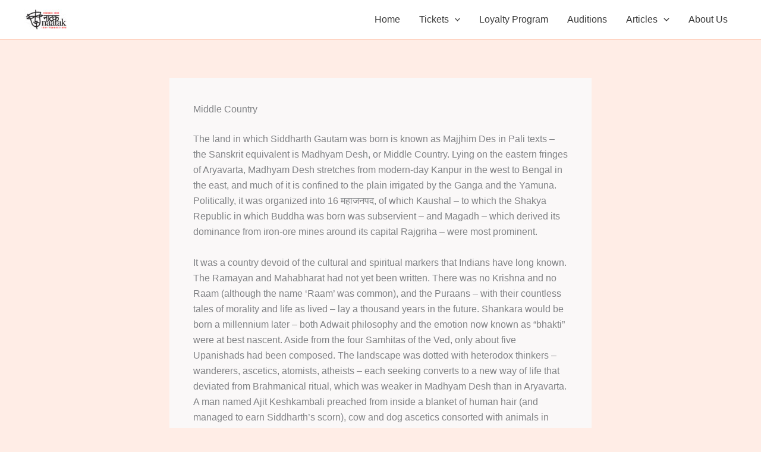

--- FILE ---
content_type: text/css;charset=UTF-8
request_url: https://www.naatak.org/?display_custom_css=css&ver=6.9
body_size: 264
content:
playTitle, playSubtitle, playDates, playCredits, playTag {
	color: #1b1b1b;
	font-weight: bold;
	line-height: 1.6;
        display: block;
}

playTitle { 
	font-size:20px;
	font-size: 2.9rem;
}
playDates {  
	font-size: 18px;
	font-size: 1.9rem;
	font-weight: normal;
	margin-bottom: 3px;
}

playCredits{  
	color: #993300;
	font-weight: bold;
}

playInfoAndLanguage{ 
	color: #993300;
	font-weight: normal;
}


playPoster {  }

playSummary{}
programGuide{}	

--- FILE ---
content_type: application/javascript
request_url: https://www.tugoz.com/js/tugoz.js
body_size: 4751
content:
function logToConsole(a){/^(www\.|admin\.|service\.)tugoz.com/.test(window.location.host)||console.log(a)}__JSON_VER__="v4",_tgzprops="undefined"!=typeof _tgzprops&&_tgzprops?_tgzprops:{s3cache:{}};function Tugoz(a,b,c,d){this.Tugozv1(a,b,c),"undefined"!=typeof d&&d.eventid&&c&&(pp={eventid:d.eventid,hostid:a,direct:!0,userid:this.getUserID(d.eventid)},this.embedWidget(d.eventid,d))}Tugoz.prototype.getUserID=function(a){var b=this.getCookieValue("e"+a);if(!b){b="id"+Math.random().toString(16).slice(2);var c=new Date;c.setTime(c.getTime()+1e3*(60*(60*(24*1))));var d="expires="+c.toUTCString();document.cookie="e"+a+"="+b+";"+d+";path=/"}return b},pp={},Tugoz.prototype.Tugozv1=function(a,b,c){if(this.publicKey=b,this.hostid=a,this.debug=!0,this.env="",this.mydomain=this.__getMyDomain(),this.container=null,this.containerdiv="",this.iframe=null,this.directembed=!1,"undefined"==typeof this.hostid||""===this.hostid||null===this.hostid)throw"Missing hostid";if(!c);else if(this.container=document.getElementById(c),this.containerdiv=c,this.container){var d=this,e=function(a){var b=a.data;if(d.container){var e=document.getElementById("frm"+c);e&&("resize"==b.type?b.height&&e.style.height!=b.height&&(e.style.height=b.height,e.style.width="100%"):"scrolltotop"==b.type&&e.scrollIntoView(!0))}};window.addEventListener?window.addEventListener("message",e):window.attachEvent("onmessage",e)}else;},Tugoz.prototype.__encryptAES=function(a,b){var c=CryptoJS.lib.WordArray.random(16),d=CryptoJS.lib.WordArray.random(64),e=CryptoJS.PBKDF2(b,d,{hasher:CryptoJS.algo.SHA256,keySize:64/8,iterations:999}),f=CryptoJS.AES.encrypt(a,e,{mode:CryptoJS.mode.CBC,iv:c}),g=CryptoJS.enc.Base64.stringify(f.ciphertext);return CryptoJS.enc.Hex.stringify(d)+CryptoJS.enc.Hex.stringify(c)+g},Tugoz.prototype.__generatePass=function(){for(var a="",b="ABCDEFGHIJKLMNOPQRSTUVWXYZabcdefghijklmnopqrstuvwxyz0123456789",c=0;32>c;c++)a+=b.charAt(Math.floor(Math.random()*b.length));return a},Tugoz.prototype.__generateRefId=function(){for(var a="",b=0;5>b;b++)a+=Math.floor(Math.random()*9);return"T"+CryptoJS.MD5(new Date().getTime()+a).toString().substring(0,9).toUpperCase()},Tugoz.prototype.__encryptPassphrase=function(a){var b=new JSEncrypt;b.setPublicKey(this.publicKey);var c=b.encrypt(a);if(!c)throw"Cannot encrypt passphrase";return c},Tugoz.prototype.__getPayloadAuthorizedStr=function(a){var b=this.__generatePass(),c=this.__encryptAES(a,b),d={payload:c,enc:this.__encryptPassphrase(b)};return d},Tugoz.prototype.getPayloadAuthorized=function(a){return this.__getPayloadAuthorized(a)},Tugoz.prototype.__getPayloadAuthorized=function(a){a.__exp=Date.now();var b=$.param(a),c=this.__generatePass(),d=this.__encryptAES(b,c),e={payload:d,enc:this.__encryptPassphrase(c)};return e},Tugoz.prototype.getQSAuthorized=function(a,b){var c=$.extend({hostid:this.hostid,action:b},this.__getPayloadAuthorized(a));return $.param(c)},Tugoz.prototype.__getMyDomain=function(b){if(this.mydomain&&!b)return this.mydomain;if(window.location.search){var c=new URLSearchParams(window.location.search);if(c.has("env")&&(this.env=c.get("env"),"-dev1"==this.env||"-dev2"==this.env||"-stage"==this.env||"-stage2"==this.env))return this.mydomain="service"+this.env+".tugoz.com",this.mydomain}var d=document.getElementsByTagName("script");this.prod=!1;for(var e=0;e<d.length;e++)if(d[e].src&&-1!==d[e].src.indexOf("tugoz.js")){var f=document.createElement("a");f.href=d[e].src,this.mydomain=f.hostname,this.envprefix="www",this.env="","dev.tugoz.com"==this.mydomain?(this.mydomain="service-dev2.tugoz.com",this.env="-dev2",this.envprefix="dev2"):"dev1.tugoz.com"==this.mydomain?(this.mydomain="dev1.tugoz.com",b&&(this.mydomain="service-dev1.tugoz.com"),this.env="-dev1",this.envprefix="dev1"):"dev2.tugoz.com"==this.mydomain?(this.mydomain="dev2.tugoz.com",b&&(this.mydomain="service-dev2.tugoz.com"),this.env="-dev2",this.envprefix="dev2"):-1!==this.mydomain.indexOf("amazonaws.com")&&-1!==f.href.indexOf("/static-stage.tugoz.com/")?(this.mydomain="service-stage.tugoz.com",this.env="-stage",this.envprefix="stage"):"stage.tugoz.com"==this.mydomain?(b&&(this.mydomain="service-stage.tugoz.com"),this.env="-stage",this.envprefix="stage"):"stage2.tugoz.com"==this.mydomain?(b&&(this.mydomain="service-stage2.tugoz.com"),this.env="-stage2",this.envprefix="stage2"):-1===this.mydomain.indexOf("-dev")&&-1===this.mydomain.indexOf("-stage")&&(this.mydomain=b?"service.tugoz.com":"www.tugoz.com",this.prod=!0);break}return this.mydomain},Tugoz.prototype.getReservation=function(a,b,c){var d={refid:a,hostid:this.hostid},e=this.__getPayloadAuthorized(d);$.ajax({type:"POST",url:"https://"+this.__getMyDomain()+"/api",data:$.extend({hostid:this.hostid,action:"xgres"},e),crossDomain:!0,success:function(a){b&&b(a)},error:function(a){c&&c(a.responseText,a.statusCode)}})},Tugoz.prototype.getBookingWithSurvey=function(a,b,c){this.getAPIResponse("xprecpt",a,"GET",b,c)},Tugoz.prototype.getEventList=function(a,b,c){this.getAPIResponse("xgevs",a,"GET",b,c)},Tugoz.prototype.getEvent=function(a,b,c){this.getAPIResponse("xgev",a,"GET",b,c)},Tugoz.prototype.getMember=function(a,b,c){this.getAPIResponse("elmx",a,"GET",b,c)},Tugoz.prototype.getAPIResponse=function(a,b,c,d,e){b||(b={});const f=this;_whenDefined(window,"jQuery",function(){jQuery.ajax({method:c||"GET",url:"https://"+f.__getMyDomain()+"/api",data:f.getQSAuthorized(b,a),crossDomain:!0,success:function(a){logToConsole(a),d&&d(a)},error:function(a){logToConsole(a),e&&e(a.responseText,a.statusCode)}})})},Tugoz.prototype.loadWidget=function(a,b){pp.direct=a,a?this.embedWidget(pp.eventid,b):this.embediFrame(pp.eventid)},Tugoz.prototype.addHostCSS=function(a){1==a.directembed&&""!=a.template&&0==$("#tzhostscript").length&&(jQuery("<div>",{id:"tzhostscript"}).appendTo("body"),$("#tzhostscript").html(a.template)),1==a.directembed&&a.stripecss&&(0==$("#stripecss").length?$("<input>").attr({id:"stripecss",type:"hidden",value:a.stripecss}).appendTo("body"):$("#stripecss").val(a.stripecss))},Tugoz.prototype.getURLParams=function(){var a={};return location.search.replace(/[?&]+([^=&]+)=([^&]*)/gi,function(b,c,d){a[c]=d}),a};function tzSubscribe(a){fetch("https://static.tugoz.com/api/json/"+this.__getMyDomain().split(".")[0]+"/"+__JSON_VER__+"/h-"+a).then(a=>a.json()).then(a=>{var b=new Tugoz(a.companyid);b.subscribe(a)})}Tugoz.prototype.subscribe=function(a){__tzbooking?this.processSubscribe(a):(this.cssloader=["css/ref/intlTelInput.min.css","css/ref/bootstrap-icons.css","css/ref/font-awesome.min.css","css/ref/countrySelect.min.css","css/widget.css","css/custom/bootstrap.css"],this.loadCSS(this.mydomain),this.jsloader=[{jsChecker:this.checkPopper(),js:["js/ref/popper.min.js"]},{jsChecker:this.checkBootstrap(),js:["js/ref/bootstrap/bootstrap.bundle.min.js"]},{jsChecker:this.checkdayJS(),js:["js/ref/dayjs/dayjs.js"]},{prereq:"jQuery",jsChecker:this.checkintlTelInput(),js:["js/ref/intlTelInput.min.js","js/ref/countrySelect.min.js"]},{jsChecker:this.noCheck(),js:["js/booking.js?v3."+Math.random()]}],this.loadJS(this.mydomain,null,this.processSubscribe(a)))},Tugoz.prototype.processSubscribe=function(a){""!=a.template&&0==$("#tzhostscript").length&&(jQuery("<div>",{id:"tzhostscript"}).appendTo("body"),$("#tzhostscript").html(a.template)),showSubscribe(a.companyid)},Tugoz.prototype.embed=function(a){if(!this.container)return console.error("Invalid syntax to load booking widget. Contact support@tugoz.com"),!1;pp={eventid:a,hostid:this.hostid,userid:this.getUserID(a)};const b=this;let c=this.__getMyDomain().split(".")[0],d=this.getURLParams();fetch("https://static.tugoz.com/api/json/"+c+"/"+__JSON_VER__+"/e-"+a).then(a=>a.json()).then(e=>{e.einfo.meta=e.meta,e.einfo.multictry?this.loadEventWidget(a,b):!d.eid&&!e.einfo.maskedevents&&e.einfo.default&&e.einfo.related&&e.einfo.default!=pp.eventid?this.loadEventWidget(e.einfo.default,b):fetch("https://static.tugoz.com/api/json/"+c+"/"+__JSON_VER__+"/h-"+e.einfo.ckey).then(a=>a.json()).then(c=>{if(pp={eventid:e.einfo.eventid,hostid:this.hostid,userid:this.getUserID(a)},pp.db=c.db||0,this.directembed=c.directembed,b.checkjQuery()){var d=document.createElement("script");d.src="https://"+this.__getMyDomain()+"/js/ref/jquery-3.6.3.min.js",d.type="text/javascript",d.onload=function(){jQuery(document).ready(function(){b.addHostCSS(c,b.containerdiv),b.loadWidget(1==c.directembed,e.einfo)})},document.getElementsByTagName("head")[0].appendChild(d)}else jQuery(document).ready(function(){b.addHostCSS(c,b.containerdiv),b.loadWidget(1==c.directembed,e.einfo)})}).catch(function(){b.loadEventWidget(a,b)})}).catch(function(){b.loadEventWidget(a,b)})},Tugoz.prototype.loadEventWidget=function(a){this.getEventCtry(a,function(a,b){a.addHostCSS(b,a.containerdiv),pp.cc=b.cc,pp.eventid=b.eventid,pp.db=b.db||0,this.directembed=b.hostid==a.hostid?b.hostdirectembed:b.directembed,0==this.directembed&&1==this.mredirect&&window.matchMedia("only screen and (max-width: 760px)").matches&&this.mobileRedirect(this.alturl),a.loadWidget(1==this.directembed)})},Tugoz.prototype.mobileRedirect=function(a){let b=this.getURLParams();if(document.referrer!="https://"+window.location.hostname+"/?"+$.param(b)&&-1===document.referrer.indexOf("tugoz.com")){b.ex="1";let c=a+"?"+$.param(b);console.info("Mobile device detected. Redirecting to: "+c);try{window.location.href=c}catch(a){}}},Tugoz.prototype.getEventCtry=function(a,b){var c=this.__getMyDomain(),d=this;if("undefined"==typeof jQuery||"3.6.3"!=jQuery.fn.jquery){var e=document.createElement("script");e.src="https://"+c+"/js/ref/jquery-3.6.3.min.js",e.type="text/javascript",e.onload=function(){jQuery(document).ready(function(){d.resolveCtry(a,b)})},document.getElementsByTagName("head")[0].appendChild(e)}else jQuery(document).ready(function(){d.resolveCtry(a,b)})},Tugoz.prototype.getCookieValue=function(a){var b;return(b=new RegExp("(?:^|; )"+encodeURIComponent(a)+"=([^;]*)").exec(document.cookie))?b[1]:null},Tugoz.prototype.resolveCtry=function(a,b){var c="https://stream.tugoz.com/watch",d=new URLSearchParams(window.location.search);if(d.has("__fctry"))c+="?_fc="+d.get("__fctry");else{var e=this.getCookieValue("__fctry");e&&(c+="?_fc="+e)}var f=this;jQuery.ajax({type:"GET",dataType:"json",url:c,data:{eventid:a,hostid:f.hostid,action:"ectry",env:f.env},success:function(a){b(f,a)},error:function(a,b){console.error(b)}})},Tugoz.prototype.embediFrameCtry=function(a,b){var c="https://stream.tugoz.com/watch",d=new URLSearchParams(window.location.search);if(d.has("__fctry"))c+="?_fc="+d.get("__fctry");else{var e=this.getCookieValue("__fctry");e&&(c+="?_fc="+e)}jQuery.ajax({type:"GET",url:c,data:{eventid:b,action:"ectry",env:this.env},success:function(b){logToConsole(b);var c={};location.search.replace(/[?&]+([^=&]+)=([^&]*)/gi,function(a,b,d){c[b]=d}),c.eventid=b.eventid,c.cc=b.cc;var d="";for(var e in c)d+=(""==d?"":"&")+e+"="+encodeURIComponent(c[e]);var f="<iframe frameborder=\"0\" name=\"tgz\" id=\"frm"+a.container.id+"\" src=\"https://"+a.__getMyDomain(!0)+"/?"+d+"\" style=\"height:1500px;\" width=\"100%\" allowpaymentrequest allow=\"payment\"></iframe>";return a.container.innerHTML=f,!0},error:function(a,b){console.error(b)}})},Tugoz.prototype.embediFrame=function(a){var b={};location.search.replace(/[?&]+([^=&]+)=([^&]*)/gi,function(a,c,d){b[c]=d}),b.eventid=a,b.cc=pp.cc||"";var c="";for(var d in b)c+=(""==c?"":"&")+d+"="+encodeURIComponent(b[d]);var e="<iframe frameborder=\"0\" name=\"tgz\" id=\"frm"+this.container.id+"\" src=\"https://"+this.__getMyDomain(!0)+"/?"+c+"\" style=\"height:1500px;\" width=\"100%\" allowpaymentrequest allow=\"payment\"></iframe>";return this.container.innerHTML=e,!0},Tugoz.prototype.embedEventLayout=function(a,b){var c=this.__generateRefId(),d="<iframe frameborder=\"0\" style=\"height:1100px;\" name=\"tgz\" id=\"tgz\" src=\"https://"+this.__getMyDomain(!0)+"/?eventid="+a+"&refid="+c+"\" width=\"100%\" allowpaymentrequest></iframe>";return!(b&&(this.container=document.getElementById(b),!this.container))&&(this.container.innerHTML=d,c)},Tugoz.prototype.loadJS=function(a,b,c){const d=this;if(0==this.jsloader.length)jQuery(document).ready(function(){c?c():setTimeout(preinit(b),10)});else{var e=this.jsloader[0];e.prereq&&e.jsChecker?_whenDefined(window,e.prereq,function(){index=0,e.js.forEach(function(c,f){var g=document.createElement("script");g.src=c.startsWith("https")?c:"https://"+a+"/"+c,f==e.js.length-1&&(g.onload=()=>{d.loadJS(a,b)}),document.body.appendChild(g),f++}),d.jsloader.shift()}):e.jsChecker?(index=0,e.js.forEach(function(c,f){var g=document.createElement("script");g.src=c.startsWith("https")?c:"https://"+a+"/"+c,f==e.js.length-1&&(g.onload=()=>{d.loadJS(a,b)}),document.body.appendChild(g),f++}),d.jsloader.shift()):(d.jsloader.shift(),d.loadJS(a,b))}},Tugoz.prototype.hideWidget=function(){this.container.style.display="none"},Tugoz.prototype.showWidget=function(){this.container.style.display="block",zoominit=!0,updZoom()},Tugoz.prototype.embedWidget=function(a,b){a?(this.container&&(this.container.innerHTML="<div class=\"tugoz-container tz\"><div id=\"tugozC\"><input type=\"hidden\" id=\"tdom\" value=\""+this.mydomain+"\" /></div><div class=\"spinner\" id=\"loadingDiv\"><div class=\"spinner-border text-warning\" role=\"status\"><span class=\"sr-only\">Loading...</span></div></div><div class=\"container p-2\" id=\"redirect\"></div><center><div id=\"cmanc\"></div><div id=\"tugoz-content\"></div><div id=\"pay\"></div></center></div>"),!pp.eventid&&(pp={eventid:a,userid:this.getUserID(a)}),mydomain=this.mydomain,"undefined"!=typeof b&&"undefined"!=typeof paint?paint({event:b,s:"s"}):(this.jsloader=[{jsChecker:this.checkPopper(),js:["js/ref/popper.min.js"]},{jsChecker:this.checkBootstrap(),js:["js/ref/bootstrap/bootstrap.bundle.min.js"]},{jsChecker:this.checkdayJS(),js:["js/ref/dayjs/dayjs.js"]},{prereq:"jQuery",jsChecker:this.checkintlTelInput(),js:["js/ref/intlTelInput.min.js","js/ref/countrySelect.min.js"]},{jsChecker:this.noCheck(),js:["js/booking.js?v3."+Math.random()]}],this.cssloader=["css/ref/intlTelInput.min.css","css/ref/bootstrap-icons.css","css/ref/font-awesome.min.css","css/ref/countrySelect.min.css"],1==pp.db?this.cssloader.push("css/widget.css","css/custom/bootstrap.css"):this.cssloader.push("css/booking.css","css/ref/bootstrap/bootstrap.min.css"),this.loadJS(mydomain,b),this.loadCSS(this.mydomain))):console.error("Eventid not set")},Tugoz.prototype.checkPopper=function(){return"undefined"==typeof Popper},Tugoz.prototype.checkjQuery=function(){if(!window.location.hostname.includes("ticketkhidakee.com"))return!0;if("undefined"==typeof window.jQuery)return!0;let a=jQuery.fn.jquery.split(".");return 3>a[0]||6>a[1]||3>a[2]},Tugoz.prototype.checkBootstrap=function(){return!0},Tugoz.prototype.checkdayJS=function(){return"undefined"==typeof dayjs},Tugoz.prototype.noCheck=function(){return!0},Tugoz.prototype.checkintlTelInput=function(){return"undefined"==typeof window.intlTelInput};function preinit(a){location.search.replace(/[?&]+([^=&]+)=([^&]*)/gi,function(a,b,c){pp[b]=c}),$loading=$("#loadingDiv").hide(),pp.eventid&&"undefined"!=typeof a?paint({event:a,s:"s"}):pp.eventid&&serv?serv("ec",paint):notfound()}Tugoz.prototype.loadCSS=function(a){var b=document.getElementsByTagName("HEAD")[0];this.cssloader.forEach(function(c){var d=document.createElement("link");d.rel="stylesheet",d.type="text/css",d.href=c.startsWith("https")?c:"https://"+a+"/"+c,b.appendChild(d)})},Tugoz.prototype.__embedLayout=function(){};function notfound(){$("#tugoz-content").html("<center><img width=\"200\" style=\"margin-top:16px;\" src=\"https://s3-us-west-1.amazonaws.com/static.tugoz.com/images/users/T9CFAFD143logo.png\"><h5 style=\"color:#b32d00;margin-top:16px;\">Event not found</h5>Please contact <a href=\"support@tugoz.com\">support@tugoz.com</a> for assistance</center>")}(function(){window._whenDefined=function(a,b,c){a[b]?c():Object.defineProperty(a,b,{configurable:!0,enumerable:!0,writeable:!0,get:function(){return this["_"+b]},set:function(a){this["_"+b]=a,c()}})}}).call(this);